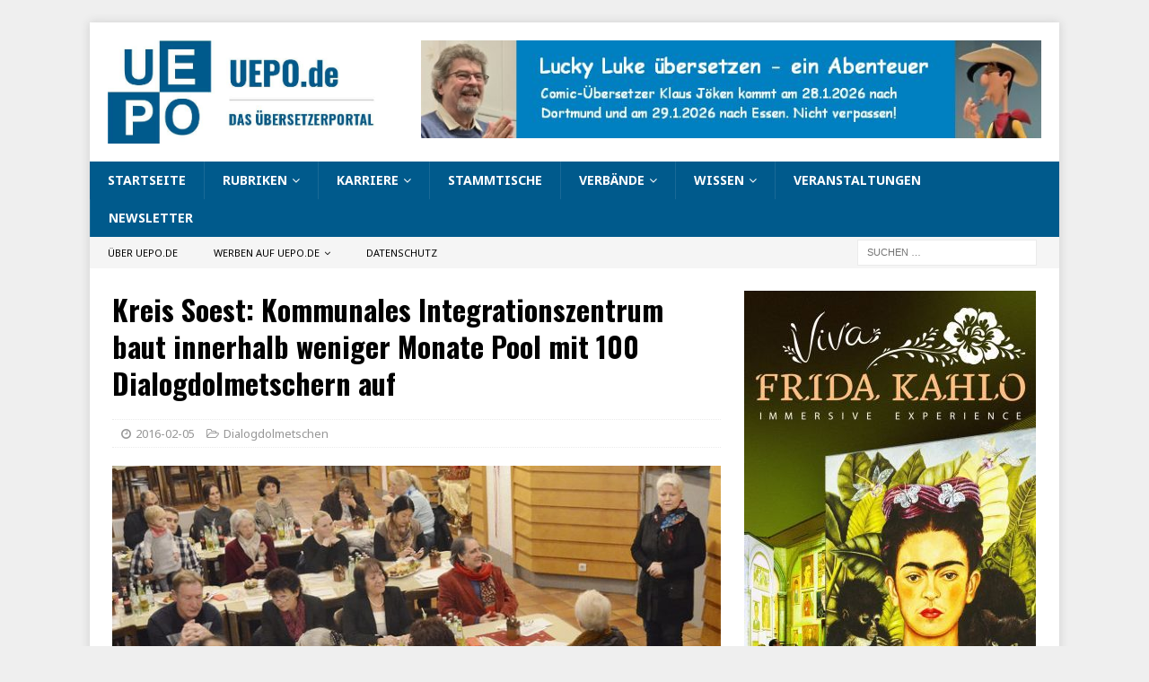

--- FILE ---
content_type: text/html; charset=UTF-8
request_url: https://uepo.de/2016/02/05/kreis-soest-kommunales-integrationszentrum-baut-innerhalb-weniger-monate-pool-mit-100-dialogdolmetschern-auf/
body_size: 13444
content:
<!DOCTYPE html>
<html class="no-js mh-one-sb" lang="de">
<head>
<meta charset="UTF-8">
<meta name="viewport" content="width=device-width, initial-scale=1.0">
<link rel="profile" href="http://gmpg.org/xfn/11" />
<title>Kreis Soest: Kommunales Integrationszentrum baut innerhalb weniger Monate Pool mit 100 Dialogdolmetschern auf &#8211; UEPO.de</title>
<meta name='robots' content='max-image-preview:large' />
<link rel='dns-prefetch' href='//fonts.googleapis.com' />
<link rel="alternate" type="application/rss+xml" title="UEPO.de &raquo; Feed" href="https://uepo.de/feed/" />
<link rel="alternate" type="application/rss+xml" title="UEPO.de &raquo; Kommentar-Feed" href="https://uepo.de/comments/feed/" />
<link rel="alternate" title="oEmbed (JSON)" type="application/json+oembed" href="https://uepo.de/wp-json/oembed/1.0/embed?url=https%3A%2F%2Fuepo.de%2F2016%2F02%2F05%2Fkreis-soest-kommunales-integrationszentrum-baut-innerhalb-weniger-monate-pool-mit-100-dialogdolmetschern-auf%2F" />
<link rel="alternate" title="oEmbed (XML)" type="text/xml+oembed" href="https://uepo.de/wp-json/oembed/1.0/embed?url=https%3A%2F%2Fuepo.de%2F2016%2F02%2F05%2Fkreis-soest-kommunales-integrationszentrum-baut-innerhalb-weniger-monate-pool-mit-100-dialogdolmetschern-auf%2F&#038;format=xml" />
<style id='wp-img-auto-sizes-contain-inline-css' type='text/css'>
img:is([sizes=auto i],[sizes^="auto," i]){contain-intrinsic-size:3000px 1500px}
/*# sourceURL=wp-img-auto-sizes-contain-inline-css */
</style>
<style id='wp-emoji-styles-inline-css' type='text/css'>

	img.wp-smiley, img.emoji {
		display: inline !important;
		border: none !important;
		box-shadow: none !important;
		height: 1em !important;
		width: 1em !important;
		margin: 0 0.07em !important;
		vertical-align: -0.1em !important;
		background: none !important;
		padding: 0 !important;
	}
/*# sourceURL=wp-emoji-styles-inline-css */
</style>
<style id='wp-block-library-inline-css' type='text/css'>
:root{--wp-block-synced-color:#7a00df;--wp-block-synced-color--rgb:122,0,223;--wp-bound-block-color:var(--wp-block-synced-color);--wp-editor-canvas-background:#ddd;--wp-admin-theme-color:#007cba;--wp-admin-theme-color--rgb:0,124,186;--wp-admin-theme-color-darker-10:#006ba1;--wp-admin-theme-color-darker-10--rgb:0,107,160.5;--wp-admin-theme-color-darker-20:#005a87;--wp-admin-theme-color-darker-20--rgb:0,90,135;--wp-admin-border-width-focus:2px}@media (min-resolution:192dpi){:root{--wp-admin-border-width-focus:1.5px}}.wp-element-button{cursor:pointer}:root .has-very-light-gray-background-color{background-color:#eee}:root .has-very-dark-gray-background-color{background-color:#313131}:root .has-very-light-gray-color{color:#eee}:root .has-very-dark-gray-color{color:#313131}:root .has-vivid-green-cyan-to-vivid-cyan-blue-gradient-background{background:linear-gradient(135deg,#00d084,#0693e3)}:root .has-purple-crush-gradient-background{background:linear-gradient(135deg,#34e2e4,#4721fb 50%,#ab1dfe)}:root .has-hazy-dawn-gradient-background{background:linear-gradient(135deg,#faaca8,#dad0ec)}:root .has-subdued-olive-gradient-background{background:linear-gradient(135deg,#fafae1,#67a671)}:root .has-atomic-cream-gradient-background{background:linear-gradient(135deg,#fdd79a,#004a59)}:root .has-nightshade-gradient-background{background:linear-gradient(135deg,#330968,#31cdcf)}:root .has-midnight-gradient-background{background:linear-gradient(135deg,#020381,#2874fc)}:root{--wp--preset--font-size--normal:16px;--wp--preset--font-size--huge:42px}.has-regular-font-size{font-size:1em}.has-larger-font-size{font-size:2.625em}.has-normal-font-size{font-size:var(--wp--preset--font-size--normal)}.has-huge-font-size{font-size:var(--wp--preset--font-size--huge)}.has-text-align-center{text-align:center}.has-text-align-left{text-align:left}.has-text-align-right{text-align:right}.has-fit-text{white-space:nowrap!important}#end-resizable-editor-section{display:none}.aligncenter{clear:both}.items-justified-left{justify-content:flex-start}.items-justified-center{justify-content:center}.items-justified-right{justify-content:flex-end}.items-justified-space-between{justify-content:space-between}.screen-reader-text{border:0;clip-path:inset(50%);height:1px;margin:-1px;overflow:hidden;padding:0;position:absolute;width:1px;word-wrap:normal!important}.screen-reader-text:focus{background-color:#ddd;clip-path:none;color:#444;display:block;font-size:1em;height:auto;left:5px;line-height:normal;padding:15px 23px 14px;text-decoration:none;top:5px;width:auto;z-index:100000}html :where(.has-border-color){border-style:solid}html :where([style*=border-top-color]){border-top-style:solid}html :where([style*=border-right-color]){border-right-style:solid}html :where([style*=border-bottom-color]){border-bottom-style:solid}html :where([style*=border-left-color]){border-left-style:solid}html :where([style*=border-width]){border-style:solid}html :where([style*=border-top-width]){border-top-style:solid}html :where([style*=border-right-width]){border-right-style:solid}html :where([style*=border-bottom-width]){border-bottom-style:solid}html :where([style*=border-left-width]){border-left-style:solid}html :where(img[class*=wp-image-]){height:auto;max-width:100%}:where(figure){margin:0 0 1em}html :where(.is-position-sticky){--wp-admin--admin-bar--position-offset:var(--wp-admin--admin-bar--height,0px)}@media screen and (max-width:600px){html :where(.is-position-sticky){--wp-admin--admin-bar--position-offset:0px}}

/*# sourceURL=wp-block-library-inline-css */
</style><style id='global-styles-inline-css' type='text/css'>
:root{--wp--preset--aspect-ratio--square: 1;--wp--preset--aspect-ratio--4-3: 4/3;--wp--preset--aspect-ratio--3-4: 3/4;--wp--preset--aspect-ratio--3-2: 3/2;--wp--preset--aspect-ratio--2-3: 2/3;--wp--preset--aspect-ratio--16-9: 16/9;--wp--preset--aspect-ratio--9-16: 9/16;--wp--preset--color--black: #000000;--wp--preset--color--cyan-bluish-gray: #abb8c3;--wp--preset--color--white: #ffffff;--wp--preset--color--pale-pink: #f78da7;--wp--preset--color--vivid-red: #cf2e2e;--wp--preset--color--luminous-vivid-orange: #ff6900;--wp--preset--color--luminous-vivid-amber: #fcb900;--wp--preset--color--light-green-cyan: #7bdcb5;--wp--preset--color--vivid-green-cyan: #00d084;--wp--preset--color--pale-cyan-blue: #8ed1fc;--wp--preset--color--vivid-cyan-blue: #0693e3;--wp--preset--color--vivid-purple: #9b51e0;--wp--preset--gradient--vivid-cyan-blue-to-vivid-purple: linear-gradient(135deg,rgb(6,147,227) 0%,rgb(155,81,224) 100%);--wp--preset--gradient--light-green-cyan-to-vivid-green-cyan: linear-gradient(135deg,rgb(122,220,180) 0%,rgb(0,208,130) 100%);--wp--preset--gradient--luminous-vivid-amber-to-luminous-vivid-orange: linear-gradient(135deg,rgb(252,185,0) 0%,rgb(255,105,0) 100%);--wp--preset--gradient--luminous-vivid-orange-to-vivid-red: linear-gradient(135deg,rgb(255,105,0) 0%,rgb(207,46,46) 100%);--wp--preset--gradient--very-light-gray-to-cyan-bluish-gray: linear-gradient(135deg,rgb(238,238,238) 0%,rgb(169,184,195) 100%);--wp--preset--gradient--cool-to-warm-spectrum: linear-gradient(135deg,rgb(74,234,220) 0%,rgb(151,120,209) 20%,rgb(207,42,186) 40%,rgb(238,44,130) 60%,rgb(251,105,98) 80%,rgb(254,248,76) 100%);--wp--preset--gradient--blush-light-purple: linear-gradient(135deg,rgb(255,206,236) 0%,rgb(152,150,240) 100%);--wp--preset--gradient--blush-bordeaux: linear-gradient(135deg,rgb(254,205,165) 0%,rgb(254,45,45) 50%,rgb(107,0,62) 100%);--wp--preset--gradient--luminous-dusk: linear-gradient(135deg,rgb(255,203,112) 0%,rgb(199,81,192) 50%,rgb(65,88,208) 100%);--wp--preset--gradient--pale-ocean: linear-gradient(135deg,rgb(255,245,203) 0%,rgb(182,227,212) 50%,rgb(51,167,181) 100%);--wp--preset--gradient--electric-grass: linear-gradient(135deg,rgb(202,248,128) 0%,rgb(113,206,126) 100%);--wp--preset--gradient--midnight: linear-gradient(135deg,rgb(2,3,129) 0%,rgb(40,116,252) 100%);--wp--preset--font-size--small: 13px;--wp--preset--font-size--medium: 20px;--wp--preset--font-size--large: 36px;--wp--preset--font-size--x-large: 42px;--wp--preset--spacing--20: 0.44rem;--wp--preset--spacing--30: 0.67rem;--wp--preset--spacing--40: 1rem;--wp--preset--spacing--50: 1.5rem;--wp--preset--spacing--60: 2.25rem;--wp--preset--spacing--70: 3.38rem;--wp--preset--spacing--80: 5.06rem;--wp--preset--shadow--natural: 6px 6px 9px rgba(0, 0, 0, 0.2);--wp--preset--shadow--deep: 12px 12px 50px rgba(0, 0, 0, 0.4);--wp--preset--shadow--sharp: 6px 6px 0px rgba(0, 0, 0, 0.2);--wp--preset--shadow--outlined: 6px 6px 0px -3px rgb(255, 255, 255), 6px 6px rgb(0, 0, 0);--wp--preset--shadow--crisp: 6px 6px 0px rgb(0, 0, 0);}:where(.is-layout-flex){gap: 0.5em;}:where(.is-layout-grid){gap: 0.5em;}body .is-layout-flex{display: flex;}.is-layout-flex{flex-wrap: wrap;align-items: center;}.is-layout-flex > :is(*, div){margin: 0;}body .is-layout-grid{display: grid;}.is-layout-grid > :is(*, div){margin: 0;}:where(.wp-block-columns.is-layout-flex){gap: 2em;}:where(.wp-block-columns.is-layout-grid){gap: 2em;}:where(.wp-block-post-template.is-layout-flex){gap: 1.25em;}:where(.wp-block-post-template.is-layout-grid){gap: 1.25em;}.has-black-color{color: var(--wp--preset--color--black) !important;}.has-cyan-bluish-gray-color{color: var(--wp--preset--color--cyan-bluish-gray) !important;}.has-white-color{color: var(--wp--preset--color--white) !important;}.has-pale-pink-color{color: var(--wp--preset--color--pale-pink) !important;}.has-vivid-red-color{color: var(--wp--preset--color--vivid-red) !important;}.has-luminous-vivid-orange-color{color: var(--wp--preset--color--luminous-vivid-orange) !important;}.has-luminous-vivid-amber-color{color: var(--wp--preset--color--luminous-vivid-amber) !important;}.has-light-green-cyan-color{color: var(--wp--preset--color--light-green-cyan) !important;}.has-vivid-green-cyan-color{color: var(--wp--preset--color--vivid-green-cyan) !important;}.has-pale-cyan-blue-color{color: var(--wp--preset--color--pale-cyan-blue) !important;}.has-vivid-cyan-blue-color{color: var(--wp--preset--color--vivid-cyan-blue) !important;}.has-vivid-purple-color{color: var(--wp--preset--color--vivid-purple) !important;}.has-black-background-color{background-color: var(--wp--preset--color--black) !important;}.has-cyan-bluish-gray-background-color{background-color: var(--wp--preset--color--cyan-bluish-gray) !important;}.has-white-background-color{background-color: var(--wp--preset--color--white) !important;}.has-pale-pink-background-color{background-color: var(--wp--preset--color--pale-pink) !important;}.has-vivid-red-background-color{background-color: var(--wp--preset--color--vivid-red) !important;}.has-luminous-vivid-orange-background-color{background-color: var(--wp--preset--color--luminous-vivid-orange) !important;}.has-luminous-vivid-amber-background-color{background-color: var(--wp--preset--color--luminous-vivid-amber) !important;}.has-light-green-cyan-background-color{background-color: var(--wp--preset--color--light-green-cyan) !important;}.has-vivid-green-cyan-background-color{background-color: var(--wp--preset--color--vivid-green-cyan) !important;}.has-pale-cyan-blue-background-color{background-color: var(--wp--preset--color--pale-cyan-blue) !important;}.has-vivid-cyan-blue-background-color{background-color: var(--wp--preset--color--vivid-cyan-blue) !important;}.has-vivid-purple-background-color{background-color: var(--wp--preset--color--vivid-purple) !important;}.has-black-border-color{border-color: var(--wp--preset--color--black) !important;}.has-cyan-bluish-gray-border-color{border-color: var(--wp--preset--color--cyan-bluish-gray) !important;}.has-white-border-color{border-color: var(--wp--preset--color--white) !important;}.has-pale-pink-border-color{border-color: var(--wp--preset--color--pale-pink) !important;}.has-vivid-red-border-color{border-color: var(--wp--preset--color--vivid-red) !important;}.has-luminous-vivid-orange-border-color{border-color: var(--wp--preset--color--luminous-vivid-orange) !important;}.has-luminous-vivid-amber-border-color{border-color: var(--wp--preset--color--luminous-vivid-amber) !important;}.has-light-green-cyan-border-color{border-color: var(--wp--preset--color--light-green-cyan) !important;}.has-vivid-green-cyan-border-color{border-color: var(--wp--preset--color--vivid-green-cyan) !important;}.has-pale-cyan-blue-border-color{border-color: var(--wp--preset--color--pale-cyan-blue) !important;}.has-vivid-cyan-blue-border-color{border-color: var(--wp--preset--color--vivid-cyan-blue) !important;}.has-vivid-purple-border-color{border-color: var(--wp--preset--color--vivid-purple) !important;}.has-vivid-cyan-blue-to-vivid-purple-gradient-background{background: var(--wp--preset--gradient--vivid-cyan-blue-to-vivid-purple) !important;}.has-light-green-cyan-to-vivid-green-cyan-gradient-background{background: var(--wp--preset--gradient--light-green-cyan-to-vivid-green-cyan) !important;}.has-luminous-vivid-amber-to-luminous-vivid-orange-gradient-background{background: var(--wp--preset--gradient--luminous-vivid-amber-to-luminous-vivid-orange) !important;}.has-luminous-vivid-orange-to-vivid-red-gradient-background{background: var(--wp--preset--gradient--luminous-vivid-orange-to-vivid-red) !important;}.has-very-light-gray-to-cyan-bluish-gray-gradient-background{background: var(--wp--preset--gradient--very-light-gray-to-cyan-bluish-gray) !important;}.has-cool-to-warm-spectrum-gradient-background{background: var(--wp--preset--gradient--cool-to-warm-spectrum) !important;}.has-blush-light-purple-gradient-background{background: var(--wp--preset--gradient--blush-light-purple) !important;}.has-blush-bordeaux-gradient-background{background: var(--wp--preset--gradient--blush-bordeaux) !important;}.has-luminous-dusk-gradient-background{background: var(--wp--preset--gradient--luminous-dusk) !important;}.has-pale-ocean-gradient-background{background: var(--wp--preset--gradient--pale-ocean) !important;}.has-electric-grass-gradient-background{background: var(--wp--preset--gradient--electric-grass) !important;}.has-midnight-gradient-background{background: var(--wp--preset--gradient--midnight) !important;}.has-small-font-size{font-size: var(--wp--preset--font-size--small) !important;}.has-medium-font-size{font-size: var(--wp--preset--font-size--medium) !important;}.has-large-font-size{font-size: var(--wp--preset--font-size--large) !important;}.has-x-large-font-size{font-size: var(--wp--preset--font-size--x-large) !important;}
/*# sourceURL=global-styles-inline-css */
</style>

<style id='classic-theme-styles-inline-css' type='text/css'>
/*! This file is auto-generated */
.wp-block-button__link{color:#fff;background-color:#32373c;border-radius:9999px;box-shadow:none;text-decoration:none;padding:calc(.667em + 2px) calc(1.333em + 2px);font-size:1.125em}.wp-block-file__button{background:#32373c;color:#fff;text-decoration:none}
/*# sourceURL=/wp-includes/css/classic-themes.min.css */
</style>
<link rel='stylesheet' id='mh-magazine-css' href='https://uepo.de/wp-content/themes/mh-magazine/style.css?ver=3.8.5' type='text/css' media='all' />
<link rel='stylesheet' id='mh-font-awesome-css' href='https://uepo.de/wp-content/themes/mh-magazine/includes/font-awesome.min.css' type='text/css' media='all' />
<link rel='stylesheet' id='mh-google-fonts-css' href='https://fonts.googleapis.com/css?family=Noto+Sans:300,400,400italic,600,700%7cOswald:300,400,400italic,600,700' type='text/css' media='all' />
<link rel='stylesheet' id='jquery-lazyloadxt-spinner-css-css' href='//uepo.de/wp-content/plugins/a3-lazy-load/assets/css/jquery.lazyloadxt.spinner.css?ver=6.9' type='text/css' media='all' />
<script type="text/javascript" src="https://uepo.de/wp-includes/js/jquery/jquery.min.js?ver=3.7.1" id="jquery-core-js"></script>
<script type="text/javascript" src="https://uepo.de/wp-includes/js/jquery/jquery-migrate.min.js?ver=3.4.1" id="jquery-migrate-js"></script>
<script type="text/javascript" src="https://uepo.de/wp-content/themes/mh-magazine/js/scripts.js?ver=3.8.5" id="mh-scripts-js"></script>
<link rel="https://api.w.org/" href="https://uepo.de/wp-json/" /><link rel="alternate" title="JSON" type="application/json" href="https://uepo.de/wp-json/wp/v2/posts/8188" /><link rel="EditURI" type="application/rsd+xml" title="RSD" href="https://uepo.de/xmlrpc.php?rsd" />
<meta name="generator" content="WordPress 6.9" />
<link rel="canonical" href="https://uepo.de/2016/02/05/kreis-soest-kommunales-integrationszentrum-baut-innerhalb-weniger-monate-pool-mit-100-dialogdolmetschern-auf/" />
<link rel='shortlink' href='https://uepo.de/?p=8188' />
<style type="text/css">
.mh-navigation li:hover, .mh-navigation ul li:hover > ul, .mh-main-nav-wrap, .mh-main-nav, .mh-social-nav li a:hover, .entry-tags li, .mh-slider-caption, .mh-widget-layout8 .mh-widget-title .mh-footer-widget-title-inner, .mh-widget-col-1 .mh-slider-caption, .mh-widget-col-1 .mh-posts-lineup-caption, .mh-carousel-layout1, .mh-spotlight-widget, .mh-social-widget li a, .mh-author-bio-widget, .mh-footer-widget .mh-tab-comment-excerpt, .mh-nip-item:hover .mh-nip-overlay, .mh-widget .tagcloud a, .mh-footer-widget .tagcloud a, .mh-footer, .mh-copyright-wrap, input[type=submit]:hover, #infinite-handle span:hover { background: #005a8c; }
.mh-extra-nav-bg { background: rgba(0, 90, 140, 0.2); }
.mh-slider-caption, .mh-posts-stacked-title, .mh-posts-lineup-caption { background: #005a8c; background: rgba(0, 90, 140, 0.8); }
@media screen and (max-width: 900px) { #mh-mobile .mh-slider-caption, #mh-mobile .mh-posts-lineup-caption { background: rgba(0, 90, 140, 1); } }
.slicknav_menu, .slicknav_nav ul, #mh-mobile .mh-footer-widget .mh-posts-stacked-overlay { border-color: #005a8c; }
.mh-copyright, .mh-copyright a { color: #fff; }
.mh-widget-layout4 .mh-widget-title { background: #005a8c; background: rgba(0, 90, 140, 0.6); }
.mh-preheader, .mh-wide-layout .mh-subheader, .mh-ticker-title, .mh-main-nav li:hover, .mh-footer-nav, .slicknav_menu, .slicknav_btn, .slicknav_nav .slicknav_item:hover, .slicknav_nav a:hover, .mh-back-to-top, .mh-subheading, .entry-tags .fa, .entry-tags li:hover, .mh-widget-layout2 .mh-widget-title, .mh-widget-layout4 .mh-widget-title-inner, .mh-widget-layout4 .mh-footer-widget-title, .mh-widget-layout5 .mh-widget-title-inner, .mh-widget-layout6 .mh-widget-title, #mh-mobile .flex-control-paging li a.flex-active, .mh-image-caption, .mh-carousel-layout1 .mh-carousel-caption, .mh-tab-button.active, .mh-tab-button.active:hover, .mh-footer-widget .mh-tab-button.active, .mh-social-widget li:hover a, .mh-footer-widget .mh-social-widget li a, .mh-footer-widget .mh-author-bio-widget, .tagcloud a:hover, .mh-widget .tagcloud a:hover, .mh-footer-widget .tagcloud a:hover, .mh-posts-stacked-item .mh-meta, .page-numbers:hover, .mh-loop-pagination .current, .mh-comments-pagination .current, .pagelink, a:hover .pagelink, input[type=submit], #infinite-handle span { background: #005a8c; }
.mh-main-nav-wrap .slicknav_nav ul, blockquote, .mh-widget-layout1 .mh-widget-title, .mh-widget-layout3 .mh-widget-title, .mh-widget-layout5 .mh-widget-title, .mh-widget-layout8 .mh-widget-title:after, #mh-mobile .mh-slider-caption, .mh-carousel-layout1, .mh-spotlight-widget, .mh-author-bio-widget, .mh-author-bio-title, .mh-author-bio-image-frame, .mh-video-widget, .mh-tab-buttons, textarea:hover, input[type=text]:hover, input[type=email]:hover, input[type=tel]:hover, input[type=url]:hover { border-color: #005a8c; }
.mh-dropcap, .mh-carousel-layout1 .flex-direction-nav a, .mh-carousel-layout2 .mh-carousel-caption, .mh-posts-digest-small-category, .mh-posts-lineup-more, .bypostauthor .fn:after, .mh-comment-list .comment-reply-link:before, #respond #cancel-comment-reply-link:before { color: #005a8c; }
.entry-content a { color: #005a8c; }
</style>
<!--[if lt IE 9]>
<script src="https://uepo.de/wp-content/themes/mh-magazine/js/css3-mediaqueries.js"></script>
<![endif]-->
<style type="text/css">
.entry-content { font-size: 16px; font-size: 1rem; }
h1, h2, h3, h4, h5, h6, .mh-custom-posts-small-title { font-family: "Oswald", sans-serif; }
body { font-family: "Noto Sans", sans-serif; }
</style>
<style type="text/css" id="custom-background-css">
body.custom-background { background-color: #efefef; }
</style>
	<link rel="icon" href="https://uepo.de/wp-content/uploads/2019/12/cropped-uepo-logo_2020_278x278-32x32.jpg" sizes="32x32" />
<link rel="icon" href="https://uepo.de/wp-content/uploads/2019/12/cropped-uepo-logo_2020_278x278-192x192.jpg" sizes="192x192" />
<link rel="apple-touch-icon" href="https://uepo.de/wp-content/uploads/2019/12/cropped-uepo-logo_2020_278x278-180x180.jpg" />
<meta name="msapplication-TileImage" content="https://uepo.de/wp-content/uploads/2019/12/cropped-uepo-logo_2020_278x278-270x270.jpg" />
</head>
<body id="mh-mobile" class="wp-singular post-template-default single single-post postid-8188 single-format-standard custom-background wp-custom-logo wp-theme-mh-magazine mh-boxed-layout mh-right-sb mh-loop-layout1 mh-widget-layout5" itemscope="itemscope" itemtype="http://schema.org/WebPage">
<div class="mh-container mh-container-outer">
<div class="mh-header-nav-mobile clearfix"></div>
<header class="mh-header" itemscope="itemscope" itemtype="http://schema.org/WPHeader">
	<div class="mh-container mh-container-inner clearfix">
		<div class="mh-custom-header clearfix">
<div class="mh-header-columns mh-row clearfix">
<div class="mh-col-1-3 mh-site-identity">
<div class="mh-site-logo" role="banner" itemscope="itemscope" itemtype="http://schema.org/Brand">
<a href="https://uepo.de/" class="custom-logo-link" rel="home"><img width="731" height="279" src="https://uepo.de/wp-content/uploads/2019/12/cropped-uepo-logo_2020_794x279.jpg" class="custom-logo" alt="UEPO.de" decoding="async" fetchpriority="high" /></a></div>
</div>
<aside class="mh-col-2-3 mh-header-widget-2">
<div id="custom_html-200" class="widget_text mh-widget mh-header-2 widget_custom_html"><div class="textwidget custom-html-widget"><a href="https://uepo.de/veranstaltungskalender/"><img class="lazy lazy-hidden" src="//uepo.de/wp-content/plugins/a3-lazy-load/assets/images/lazy_placeholder.gif" data-lazy-type="image" data-src="https://uepo.de/wp-content/uploads/2026/01/banner_klaus_joeken_lucky_luke_2026.jpg" alt="Klaus Jöken, Lucky Luke"/><noscript><img src="https://uepo.de/wp-content/uploads/2026/01/banner_klaus_joeken_lucky_luke_2026.jpg" alt="Klaus Jöken, Lucky Luke"/></noscript></a></div></div></aside>
</div>
</div>
	</div>
	<div class="mh-main-nav-wrap">
		<nav class="mh-navigation mh-main-nav mh-container mh-container-inner clearfix" itemscope="itemscope" itemtype="http://schema.org/SiteNavigationElement">
			<div class="menu-hauptmenue-container"><ul id="menu-hauptmenue" class="menu"><li id="menu-item-1798" class="menu-item menu-item-type-custom menu-item-object-custom menu-item-home menu-item-1798"><a href="https://uepo.de/">Startseite</a></li>
<li id="menu-item-23531" class="menu-item menu-item-type-post_type menu-item-object-page menu-item-has-children menu-item-23531"><a href="https://uepo.de/rubriken/">Rubriken</a>
<ul class="sub-menu">
	<li id="menu-item-23538" class="menu-item menu-item-type-taxonomy menu-item-object-category menu-item-23538"><a href="https://uepo.de/category/politik/">Politik</a></li>
	<li id="menu-item-23554" class="menu-item menu-item-type-taxonomy menu-item-object-category menu-item-23554"><a href="https://uepo.de/category/verschiedenes/">Verschiedenes</a></li>
	<li id="menu-item-23540" class="menu-item menu-item-type-taxonomy menu-item-object-category menu-item-23540"><a href="https://uepo.de/category/werkzeuge/">Werkzeuge</a></li>
	<li id="menu-item-23535" class="menu-item menu-item-type-taxonomy menu-item-object-category menu-item-23535"><a href="https://uepo.de/category/verbande/">Verbände</a></li>
	<li id="menu-item-23539" class="menu-item menu-item-type-taxonomy menu-item-object-category menu-item-23539"><a href="https://uepo.de/category/unternehmen/">Unternehmen</a></li>
	<li id="menu-item-23533" class="menu-item menu-item-type-taxonomy menu-item-object-category menu-item-23533"><a href="https://uepo.de/category/literaturubersetzung/">Literaturübersetzung</a></li>
	<li id="menu-item-23537" class="menu-item menu-item-type-taxonomy menu-item-object-category menu-item-23537"><a href="https://uepo.de/category/deutsche-sprache/">Deutsche Sprache</a></li>
	<li id="menu-item-23534" class="menu-item menu-item-type-taxonomy menu-item-object-category menu-item-23534"><a href="https://uepo.de/category/veranstaltungen/">Veranstaltungen</a></li>
	<li id="menu-item-23543" class="menu-item menu-item-type-taxonomy menu-item-object-category current-post-ancestor current-menu-parent current-post-parent menu-item-23543"><a href="https://uepo.de/category/dialogdolmetschen/">Dialogdolmetschen</a></li>
	<li id="menu-item-23532" class="menu-item menu-item-type-taxonomy menu-item-object-category menu-item-23532"><a href="https://uepo.de/category/ausbildungstudium/">Ausbildung/Studium</a></li>
	<li id="menu-item-23551" class="menu-item menu-item-type-taxonomy menu-item-object-category menu-item-23551"><a href="https://uepo.de/category/maschinelle-ubersetzung/">Maschinelle Übersetzung</a></li>
	<li id="menu-item-23541" class="menu-item menu-item-type-taxonomy menu-item-object-category menu-item-23541"><a href="https://uepo.de/category/wissenschaft/">Wissenschaft</a></li>
	<li id="menu-item-23545" class="menu-item menu-item-type-taxonomy menu-item-object-category menu-item-23545"><a href="https://uepo.de/category/gerichtsdolmetscher/">Gerichtsdolmetschen</a></li>
	<li id="menu-item-23549" class="menu-item menu-item-type-taxonomy menu-item-object-category menu-item-23549"><a href="https://uepo.de/category/geschichte/">Geschichte</a></li>
	<li id="menu-item-23553" class="menu-item menu-item-type-taxonomy menu-item-object-category menu-item-23553"><a href="https://uepo.de/category/terminologie/">Terminologie</a></li>
	<li id="menu-item-23542" class="menu-item menu-item-type-taxonomy menu-item-object-category menu-item-23542"><a href="https://uepo.de/category/worterbucher/">Wörterbücher</a></li>
	<li id="menu-item-23546" class="menu-item menu-item-type-taxonomy menu-item-object-category menu-item-23546"><a href="https://uepo.de/category/eu/">EU</a></li>
	<li id="menu-item-23550" class="menu-item menu-item-type-taxonomy menu-item-object-category menu-item-23550"><a href="https://uepo.de/category/lokalisierung/">Lokalisierung</a></li>
	<li id="menu-item-23547" class="menu-item menu-item-type-taxonomy menu-item-object-category menu-item-23547"><a href="https://uepo.de/category/ferndolmetschen/">Ferndolmetschen</a></li>
</ul>
</li>
<li id="menu-item-3507" class="menu-item menu-item-type-post_type menu-item-object-page menu-item-has-children menu-item-3507"><a href="https://uepo.de/karriere/">Karriere</a>
<ul class="sub-menu">
	<li id="menu-item-3512" class="menu-item menu-item-type-post_type menu-item-object-page menu-item-3512"><a href="https://uepo.de/praktikum/">Praktikum</a></li>
	<li id="menu-item-3513" class="menu-item menu-item-type-post_type menu-item-object-page menu-item-3513"><a href="https://uepo.de/trainee-programme/">Trainee-Programme</a></li>
	<li id="menu-item-3508" class="menu-item menu-item-type-post_type menu-item-object-page menu-item-3508"><a href="https://uepo.de/erfolgsratgeber/">Erfolgsratgeber</a></li>
	<li id="menu-item-3511" class="menu-item menu-item-type-post_type menu-item-object-page menu-item-3511"><a href="https://uepo.de/ausbildungstudium/">Ausbildung/Studium</a></li>
	<li id="menu-item-3514" class="menu-item menu-item-type-post_type menu-item-object-page menu-item-3514"><a href="https://uepo.de/karriere/">Lohnt sich das?</a></li>
</ul>
</li>
<li id="menu-item-2062" class="menu-item menu-item-type-post_type menu-item-object-page menu-item-2062"><a href="https://uepo.de/stammtische/">Stammtische</a></li>
<li id="menu-item-1818" class="menu-item menu-item-type-post_type menu-item-object-page menu-item-has-children menu-item-1818"><a href="https://uepo.de/berufsverbande/">Verbände</a>
<ul class="sub-menu">
	<li id="menu-item-16040" class="menu-item menu-item-type-post_type menu-item-object-page menu-item-16040"><a href="https://uepo.de/berufsverbande/">Berufsverbände</a></li>
	<li id="menu-item-35593" class="menu-item menu-item-type-post_type menu-item-object-page menu-item-35593"><a href="https://uepo.de/aticom/">ATICOM-Archiv</a></li>
	<li id="menu-item-3515" class="menu-item menu-item-type-post_type menu-item-object-page menu-item-3515"><a href="https://uepo.de/zeitschriften/">Zeitschriften</a></li>
</ul>
</li>
<li id="menu-item-37785" class="menu-item menu-item-type-post_type menu-item-object-page menu-item-has-children menu-item-37785"><a href="https://uepo.de/wissen/">Wissen</a>
<ul class="sub-menu">
	<li id="menu-item-37976" class="menu-item menu-item-type-post_type menu-item-object-page menu-item-37976"><a href="https://uepo.de/rechtssprache-seminare/">Rechtssprache-Seminare</a></li>
	<li id="menu-item-37109" class="menu-item menu-item-type-post_type menu-item-object-page menu-item-37109"><a href="https://uepo.de/sprachkuerzel/">Sprachenkürzel</a></li>
	<li id="menu-item-37786" class="menu-item menu-item-type-post_type menu-item-object-page menu-item-37786"><a href="https://uepo.de/uebersetzerpreise/">Übersetzerpreise</a></li>
	<li id="menu-item-37789" class="menu-item menu-item-type-post_type menu-item-object-page menu-item-37789"><a href="https://uepo.de/liste-sprachmuseen/">Sprachmuseen</a></li>
</ul>
</li>
<li id="menu-item-15486" class="menu-item menu-item-type-post_type menu-item-object-page menu-item-15486"><a href="https://uepo.de/veranstaltungskalender/">Veranstaltungen</a></li>
<li id="menu-item-40760" class="menu-item menu-item-type-post_type menu-item-object-page menu-item-40760"><a href="https://uepo.de/newsletter/">Newsletter</a></li>
</ul></div>		</nav>
	</div>
	</header>
	<div class="mh-subheader">
		<div class="mh-container mh-container-inner mh-row clearfix">
							<div class="mh-header-bar-content mh-header-bar-bottom-left mh-col-2-3 clearfix">
											<nav class="mh-navigation mh-header-nav mh-header-nav-bottom clearfix" itemscope="itemscope" itemtype="http://schema.org/SiteNavigationElement">
							<div class="menu-menue-kopfzeile-container"><ul id="menu-menue-kopfzeile" class="menu"><li id="menu-item-13121" class="menu-item menu-item-type-post_type menu-item-object-page menu-item-13121"><a href="https://uepo.de/ueber-uepo-de/">Über UEPO.de</a></li>
<li id="menu-item-13122" class="menu-item menu-item-type-post_type menu-item-object-page menu-item-has-children menu-item-13122"><a href="https://uepo.de/werben-auf-uepo-de/">Werben auf UEPO.de</a>
<ul class="sub-menu">
	<li id="menu-item-13129" class="menu-item menu-item-type-post_type menu-item-object-page menu-item-13129"><a href="https://uepo.de/bannerwerbung/">Bannerwerbung</a></li>
	<li id="menu-item-13131" class="menu-item menu-item-type-post_type menu-item-object-page menu-item-13131"><a href="https://uepo.de/stellenanzeigen/">Stellenanzeigen</a></li>
	<li id="menu-item-13130" class="menu-item menu-item-type-post_type menu-item-object-page menu-item-13130"><a href="https://uepo.de/einzeluebersetzer/">Einzelübersetzer</a></li>
</ul>
</li>
<li id="menu-item-13142" class="menu-item menu-item-type-post_type menu-item-object-page menu-item-privacy-policy menu-item-13142"><a rel="privacy-policy" href="https://uepo.de/datenschutz/">Datenschutz</a></li>
</ul></div>						</nav>
									</div>
										<div class="mh-header-bar-content mh-header-bar-bottom-right mh-col-1-3 clearfix">
											<aside class="mh-header-search mh-header-search-bottom">
							<form role="search" method="get" class="search-form" action="https://uepo.de/">
				<label>
					<span class="screen-reader-text">Suche nach:</span>
					<input type="search" class="search-field" placeholder="Suchen …" value="" name="s" />
				</label>
				<input type="submit" class="search-submit" value="Suchen" />
			</form>						</aside>
									</div>
					</div>
	</div>
<div class="mh-wrapper clearfix">
	<div class="mh-main clearfix">
		<div id="main-content" class="mh-content" role="main" itemprop="mainContentOfPage"><article id="post-8188" class="post-8188 post type-post status-publish format-standard has-post-thumbnail hentry category-dialogdolmetschen">
	<header class="entry-header clearfix"><h1 class="entry-title">Kreis Soest: Kommunales Integrationszentrum baut innerhalb weniger Monate Pool mit 100 Dialogdolmetschern auf</h1><div class="mh-meta entry-meta">
<span class="entry-meta-date updated"><i class="fa fa-clock-o"></i><a href="https://uepo.de/2016/02/">2016-02-05</a></span>
<span class="entry-meta-categories"><i class="fa fa-folder-open-o"></i><a href="https://uepo.de/category/dialogdolmetschen/" rel="category tag">Dialogdolmetschen</a></span>
</div>
	</header>
		<div class="entry-content clearfix">
<figure class="entry-thumbnail">
<img src="https://uepo.de/wp-content/uploads/2016/02/fluechtlingsdolmetscher_soest_2016-e1579339087548-678x381.jpg" alt="Treffen Flüchtlingsdolmetscher" title="" />
<figcaption class="wp-caption-text">Dezernentin Maria Schulte-Kellinghaus (rechts, stehend) begrüßt die ehrenamtlichen Dolmetscher des Kommunalen Integrationszentrums zu einem Informationsaustausch in der Kantine des Kreishauses. - Bild: Mathias Keller / Kreis Soest</figcaption>
</figure>
<p>Seit Sommer 2015 baut das <strong>Kommunale Integrationszentrum</strong> (KI) des <strong>Kreises Soest</strong> einen Dolmetscherpool auf. Damit reagierte das KI auf einen ausdrücklichen Wunsch der Kreiskommunen, eine Unterstützung zur Überwindung sprachlicher Barrieren bei der Verständigung mit Einwanderern anzubieten. Auf dieses Angebot sind viele Institutionen wie Kindertagesstätten, Schulen oder Behörden immer häufiger angewiesen.</p>
<h3>100 Laiendolmetscher für 40 Sprachen</h3>
<p>Auf entsprechende Aufrufe haben sich mehr als 100 ehrenamtlich Tätige gemeldet, die fast 40 Sprachen abdecken. Als Sprachkundige können sie in vielen Situationen helfen, zum Beispiel bei Gesprächen zwischen Eltern und Lehrern.</p>
<p>Die Laiendolmetscher waren auch in der Notunterkunft im Lippe-Berufskolleg in Lippstadt eine unersetzliche Hilfe für die Mitarbeiter des Kreises, als der Kreis Soest die Einrichtung einige Wochen selbst betrieb.</p>
<h3>Treffen zum Informationsaustausch im Kreishaus</h3>
<p>Im Dezember 2015 hatte das Kommunale Integrationszentrum die Dolmetscher zu einem Austausch ins Soester Kreishaus eingeladen. <strong>Maria Schulte-Kellinghaus</strong>, Dezernentin für Jugend, Schule und Soziales, nutzte die Gelegenheit, um sich bei den ehrenamtlichen Helfern für ihr unermüdliches Engagement zu bedanken.</p>
<p>Bei dem Treffen hatten diese auch die Möglichkeit, Bedarf für Schulungen zu unterschiedlichen Themen, zum Beispiel interkulturelle Kompetenzen oder Traumata, anzumelden.</p>
<h3>Bedarf besteht bei Behörden, Kitas und Schulen</h3>
<p>Die Dolmetscher können von allen Institutionen abgerufen werden, insbesondere von Kommunen, Kitas, Schulen und anderen Bildungseinrichtungen. &#8222;Dabei ist zu berücksichtigen, dass es sich um ein freiwilliges Engagement handelt. Das heißt, es kann keine professionelle Dienstleistung vorausgesetzt werden&#8220;, stellt KI-Leiterin <strong>Galina Nedelcheva</strong> klar. Aufgabe der Dolmetscher sei es, in alltäglichen Situationen sprachlich zu vermitteln.</p>
<h3>Bei Gesprächen mit Polizei oder Ärzten werden vereidigte Dolmetscher beauftragt</h3>
<p>Bei Gesprächen mit erheblichen Rechtsfolgen, beispielsweise bei der Polizei oder bei Gesundheitsgutachten, müsse ein vereidigter Dolmetscher beauftragt werden. Die ehrenamtlichen Helfer erhielten für ihren Einsatz eine kleine Aufwandsentschädigung, die der Auftraggeber zu übernehmen habe.</p>
<h3>Dolmetscher können per Formular auf Website angefordert werden</h3>
<p>Auf der Internetseite www.zuhause-im-kreis-soest.de ist direkt auf der Startseite links ein Menüpunkt &#8222;Dolmetscherpool&#8220; zu finden. Dort befindet sich ein Formular, mit dem bei Interesse die ehrenamtlichen Helfer gebucht werden können.</p>
<p>Das KI weist darauf hin, dass mindestens drei Tage Vorlauf für einen Dolmetscheinsatz notwendig sei. Für weitere Fragen steht <strong>Linda Kratzel</strong> vom KI unter dem Telefon 02921 302446 oder E-Mail linda.kratzel@kreis-soest.de zur Verfügung.</p>
<p>[Quelle: Pressemitteilung Kreis Soest, 2015-12-17.]</p>
	</div></article><nav class="mh-post-nav mh-row clearfix" itemscope="itemscope" itemtype="http://schema.org/SiteNavigationElement">
<div class="mh-col-1-2 mh-post-nav-item mh-post-nav-prev">
<a href="https://uepo.de/2016/02/04/uebersetzungsmanagement-us-translation-company-entscheidet-sich-fuer-plunet-businessmanager/" rel="prev"><span>Vorheriger</span><p>Übersetzungsmanagement: US Translation Company entscheidet sich für Plunet BusinessManager</p></a></div>
<div class="mh-col-1-2 mh-post-nav-item mh-post-nav-next">
<a href="https://uepo.de/2016/02/06/fluechtlingsdolmetscher-begrapscht-helferinnen-in-brandenburger-erstaufnahmeeinrichtung/" rel="next"><span>Nächster</span><p>Flüchtlingsdolmetscher begrapscht Helferinnen in Brandenburger Erstaufnahmeeinrichtung</p></a></div>
</nav>
<div id="comments" class="mh-comments-wrap">
</div>
		</div>
			<aside class="mh-widget-col-1 mh-sidebar" itemscope="itemscope" itemtype="http://schema.org/WPSideBar"><div id="custom_html-257" class="widget_text mh-widget widget_custom_html"><div class="textwidget custom-html-widget"><a href="https://www.vivafridakahlo.de/vfk/koeln" target="_blank"><img class="lazy lazy-hidden" src="//uepo.de/wp-content/plugins/a3-lazy-load/assets/images/lazy_placeholder.gif" data-lazy-type="image" data-src="https://uepo.de/wp-content/uploads/2026/01/frida_kahlo_koeln_325.jpg" alt="Frida Kahlo"/><noscript><img src="https://uepo.de/wp-content/uploads/2026/01/frida_kahlo_koeln_325.jpg" alt="Frida Kahlo"/></noscript></a></div></div><div id="media_image-15" class="mh-widget widget_media_image"><img width="325" height="315" src="//uepo.de/wp-content/plugins/a3-lazy-load/assets/images/lazy_placeholder.gif" data-lazy-type="image" data-src="https://uepo.de/wp-content/uploads/2024/11/25_jahre_uepo_sw_325.jpg" class="lazy lazy-hidden image wp-image-39257  attachment-full size-full" alt="25 Jahre UEPO.de" style="max-width: 100%; height: auto;" decoding="async" loading="lazy" /><noscript><img width="325" height="315" src="https://uepo.de/wp-content/uploads/2024/11/25_jahre_uepo_sw_325.jpg" class="image wp-image-39257  attachment-full size-full" alt="25 Jahre UEPO.de" style="max-width: 100%; height: auto;" decoding="async" loading="lazy" /></noscript></div>	</aside>	</div>
    </div>
<footer class="mh-footer" itemscope="itemscope" itemtype="http://schema.org/WPFooter">
<div class="mh-container mh-container-inner mh-footer-widgets mh-row clearfix">
<div class="mh-col-1-2 mh-widget-col-2 mh-footer-2-cols  mh-footer-area mh-footer-1">
<div id="text-122" class="mh-footer-widget widget_text"><h6 class="mh-widget-title mh-footer-widget-title"><span class="mh-widget-title-inner mh-footer-widget-title-inner">UEPO.de</span></h6>			<div class="textwidget"><p>Das Übersetzerportal UEPO.de ist seit 2001 das tagesaktuelle Online-Magazin für die Übersetzungsbranche im deutschsprachigen Raum.</p>
<ul>
<li>Wir veröffentlichen 250 bis 300 Artikel pro Jahr.</li>
<li>Mehr als 5.200 archivierte Beiträge bilden eine umfassende Branchenchronik.</li>
<li>Pro Tag nutzen 1.808 Besucher (Durchschnitt 1. Quartal 2021) dieses Online-Magazin zur Berufspraxis der Übersetzer und Dolmetscher.</li>
</ul>
<p>Herausgeber: Richard Schneider<br />
Kontakt: <a href="mailto:rs@uepo.de" target="_blank" rel="noopener">rs@uepo.de</a><br />
ISSN: 2940-2794</p>
</div>
		</div></div>
<div class="mh-col-1-2 mh-widget-col-2 mh-footer-2-cols  mh-footer-area mh-footer-4">
<div id="search-3" class="mh-footer-widget widget_search"><form role="search" method="get" class="search-form" action="https://uepo.de/">
				<label>
					<span class="screen-reader-text">Suche nach:</span>
					<input type="search" class="search-field" placeholder="Suchen …" value="" name="s" />
				</label>
				<input type="submit" class="search-submit" value="Suchen" />
			</form></div><div id="custom_html-33" class="widget_text mh-footer-widget widget_custom_html"><div class="textwidget custom-html-widget">Unsere Social-Media-Präsenzen:<p>
</p>
<a href="https://twitter.com/uepo_de" target="_blank"><img class="lazy lazy-hidden alignleft" src="//uepo.de/wp-content/plugins/a3-lazy-load/assets/images/lazy_placeholder.gif" data-lazy-type="image" data-src="https://uepo.de/wp-content/uploads/2024/09/icon_twitter_64.png" /><noscript><img class="alignleft" src="https://uepo.de/wp-content/uploads/2024/09/icon_twitter_64.png" /></noscript></a>
<a href="https://www.instagram.com/uepo.de/" target="_blank"><img class="lazy lazy-hidden alignleft" src="//uepo.de/wp-content/plugins/a3-lazy-load/assets/images/lazy_placeholder.gif" data-lazy-type="image" data-src="https://uepo.de/wp-content/uploads/2024/09/icon_instagram_64.png" /><noscript><img class="alignleft" src="https://uepo.de/wp-content/uploads/2024/09/icon_instagram_64.png" /></noscript></a>
<a href="https://www.youtube.com/channel/UCVWp8xbkUnbGqwZV6fYRANQ" target="_blank"><img class="lazy lazy-hidden alignleft" src="//uepo.de/wp-content/plugins/a3-lazy-load/assets/images/lazy_placeholder.gif" data-lazy-type="image" data-src="https://uepo.de/wp-content/uploads/2024/09/icon_youtube_64.png" /><noscript><img class="alignleft" src="https://uepo.de/wp-content/uploads/2024/09/icon_youtube_64.png" /></noscript></a>
<p>
</p>
UEPO.de als RSS-Feed abonnieren:<p>
</p><a href="https://uepo.de/feed/" target="_blank"><img class="lazy lazy-hidden alignleft" src="//uepo.de/wp-content/plugins/a3-lazy-load/assets/images/lazy_placeholder.gif" data-lazy-type="image" data-src="https://uepo.de/wp-content/uploads/2024/09/rss-feed_icon_120.png" height="64" width="64"/><noscript><img class="alignleft" src="https://uepo.de/wp-content/uploads/2024/09/rss-feed_icon_120.png" height="64" width="64"/></noscript></a></div></div></div>
</div>
</footer>
	<div class="mh-footer-nav-mobile"></div>
	<nav class="mh-navigation mh-footer-nav" itemscope="itemscope" itemtype="http://schema.org/SiteNavigationElement">
		<div class="mh-container mh-container-inner clearfix">
			<div class="menu-menue-fusszeile-container"><ul id="menu-menue-fusszeile" class="menu"><li id="menu-item-13153" class="menu-item menu-item-type-post_type menu-item-object-page menu-item-13153"><a href="https://uepo.de/ueber-uepo-de/">Über UEPO.de</a></li>
<li id="menu-item-13154" class="menu-item menu-item-type-post_type menu-item-object-page menu-item-has-children menu-item-13154"><a href="https://uepo.de/werben-auf-uepo-de/">Werben auf UEPO.de</a>
<ul class="sub-menu">
	<li id="menu-item-13155" class="menu-item menu-item-type-post_type menu-item-object-page menu-item-13155"><a href="https://uepo.de/bannerwerbung/">Bannerwerbung</a></li>
	<li id="menu-item-13156" class="menu-item menu-item-type-post_type menu-item-object-page menu-item-13156"><a href="https://uepo.de/stellenanzeigen/">Stellenanzeigen</a></li>
	<li id="menu-item-13157" class="menu-item menu-item-type-post_type menu-item-object-page menu-item-13157"><a href="https://uepo.de/einzeluebersetzer/">Einzelübersetzer</a></li>
</ul>
</li>
<li id="menu-item-13158" class="menu-item menu-item-type-post_type menu-item-object-page menu-item-privacy-policy menu-item-13158"><a rel="privacy-policy" href="https://uepo.de/datenschutz/">Datenschutz</a></li>
</ul></div>		</div>
	</nav>
<div class="mh-copyright-wrap">
	<div class="mh-container mh-container-inner clearfix">
		<p class="mh-copyright">
			UEPO.de - Das verbandsunabhängige Nachrichtenportal von Übersetzern für Übersetzer.		</p>
	</div>
</div>
<a href="#" class="mh-back-to-top"><i class="fa fa-chevron-up"></i></a>
</div><!-- .mh-container-outer -->
<script type="speculationrules">
{"prefetch":[{"source":"document","where":{"and":[{"href_matches":"/*"},{"not":{"href_matches":["/wp-*.php","/wp-admin/*","/wp-content/uploads/*","/wp-content/*","/wp-content/plugins/*","/wp-content/themes/mh-magazine/*","/*\\?(.+)"]}},{"not":{"selector_matches":"a[rel~=\"nofollow\"]"}},{"not":{"selector_matches":".no-prefetch, .no-prefetch a"}}]},"eagerness":"conservative"}]}
</script>
<script type="text/javascript" id="jquery-lazyloadxt-js-extra">
/* <![CDATA[ */
var a3_lazyload_params = {"apply_images":"1","apply_videos":"1"};
//# sourceURL=jquery-lazyloadxt-js-extra
/* ]]> */
</script>
<script type="text/javascript" src="//uepo.de/wp-content/plugins/a3-lazy-load/assets/js/jquery.lazyloadxt.extra.min.js?ver=2.7.6" id="jquery-lazyloadxt-js"></script>
<script type="text/javascript" src="//uepo.de/wp-content/plugins/a3-lazy-load/assets/js/jquery.lazyloadxt.srcset.min.js?ver=2.7.6" id="jquery-lazyloadxt-srcset-js"></script>
<script type="text/javascript" id="jquery-lazyloadxt-extend-js-extra">
/* <![CDATA[ */
var a3_lazyload_extend_params = {"edgeY":"0","horizontal_container_classnames":""};
//# sourceURL=jquery-lazyloadxt-extend-js-extra
/* ]]> */
</script>
<script type="text/javascript" src="//uepo.de/wp-content/plugins/a3-lazy-load/assets/js/jquery.lazyloadxt.extend.js?ver=2.7.6" id="jquery-lazyloadxt-extend-js"></script>
<script id="wp-emoji-settings" type="application/json">
{"baseUrl":"https://s.w.org/images/core/emoji/17.0.2/72x72/","ext":".png","svgUrl":"https://s.w.org/images/core/emoji/17.0.2/svg/","svgExt":".svg","source":{"concatemoji":"https://uepo.de/wp-includes/js/wp-emoji-release.min.js?ver=6.9"}}
</script>
<script type="module">
/* <![CDATA[ */
/*! This file is auto-generated */
const a=JSON.parse(document.getElementById("wp-emoji-settings").textContent),o=(window._wpemojiSettings=a,"wpEmojiSettingsSupports"),s=["flag","emoji"];function i(e){try{var t={supportTests:e,timestamp:(new Date).valueOf()};sessionStorage.setItem(o,JSON.stringify(t))}catch(e){}}function c(e,t,n){e.clearRect(0,0,e.canvas.width,e.canvas.height),e.fillText(t,0,0);t=new Uint32Array(e.getImageData(0,0,e.canvas.width,e.canvas.height).data);e.clearRect(0,0,e.canvas.width,e.canvas.height),e.fillText(n,0,0);const a=new Uint32Array(e.getImageData(0,0,e.canvas.width,e.canvas.height).data);return t.every((e,t)=>e===a[t])}function p(e,t){e.clearRect(0,0,e.canvas.width,e.canvas.height),e.fillText(t,0,0);var n=e.getImageData(16,16,1,1);for(let e=0;e<n.data.length;e++)if(0!==n.data[e])return!1;return!0}function u(e,t,n,a){switch(t){case"flag":return n(e,"\ud83c\udff3\ufe0f\u200d\u26a7\ufe0f","\ud83c\udff3\ufe0f\u200b\u26a7\ufe0f")?!1:!n(e,"\ud83c\udde8\ud83c\uddf6","\ud83c\udde8\u200b\ud83c\uddf6")&&!n(e,"\ud83c\udff4\udb40\udc67\udb40\udc62\udb40\udc65\udb40\udc6e\udb40\udc67\udb40\udc7f","\ud83c\udff4\u200b\udb40\udc67\u200b\udb40\udc62\u200b\udb40\udc65\u200b\udb40\udc6e\u200b\udb40\udc67\u200b\udb40\udc7f");case"emoji":return!a(e,"\ud83e\u1fac8")}return!1}function f(e,t,n,a){let r;const o=(r="undefined"!=typeof WorkerGlobalScope&&self instanceof WorkerGlobalScope?new OffscreenCanvas(300,150):document.createElement("canvas")).getContext("2d",{willReadFrequently:!0}),s=(o.textBaseline="top",o.font="600 32px Arial",{});return e.forEach(e=>{s[e]=t(o,e,n,a)}),s}function r(e){var t=document.createElement("script");t.src=e,t.defer=!0,document.head.appendChild(t)}a.supports={everything:!0,everythingExceptFlag:!0},new Promise(t=>{let n=function(){try{var e=JSON.parse(sessionStorage.getItem(o));if("object"==typeof e&&"number"==typeof e.timestamp&&(new Date).valueOf()<e.timestamp+604800&&"object"==typeof e.supportTests)return e.supportTests}catch(e){}return null}();if(!n){if("undefined"!=typeof Worker&&"undefined"!=typeof OffscreenCanvas&&"undefined"!=typeof URL&&URL.createObjectURL&&"undefined"!=typeof Blob)try{var e="postMessage("+f.toString()+"("+[JSON.stringify(s),u.toString(),c.toString(),p.toString()].join(",")+"));",a=new Blob([e],{type:"text/javascript"});const r=new Worker(URL.createObjectURL(a),{name:"wpTestEmojiSupports"});return void(r.onmessage=e=>{i(n=e.data),r.terminate(),t(n)})}catch(e){}i(n=f(s,u,c,p))}t(n)}).then(e=>{for(const n in e)a.supports[n]=e[n],a.supports.everything=a.supports.everything&&a.supports[n],"flag"!==n&&(a.supports.everythingExceptFlag=a.supports.everythingExceptFlag&&a.supports[n]);var t;a.supports.everythingExceptFlag=a.supports.everythingExceptFlag&&!a.supports.flag,a.supports.everything||((t=a.source||{}).concatemoji?r(t.concatemoji):t.wpemoji&&t.twemoji&&(r(t.twemoji),r(t.wpemoji)))});
//# sourceURL=https://uepo.de/wp-includes/js/wp-emoji-loader.min.js
/* ]]> */
</script>
</body>
</html>